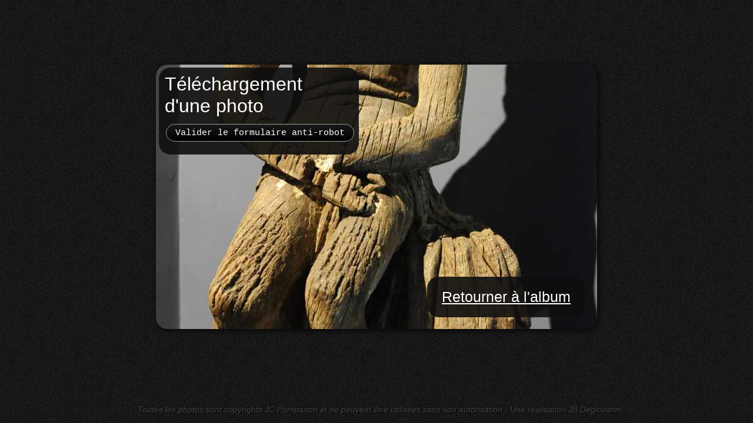

--- FILE ---
content_type: text/html; charset=UTF-8
request_url: https://pompanon.fr/download/photo/16160-26-musae-adouet---christ-aux-liens-xva-siacle.html
body_size: 1904
content:
<!DOCTYPE html PUBLIC "-//W3C//DTD XHTML 1.1//EN" "http://www.w3.org/TR/xhtml11/DTD/xhtml11.dtd">
<html xmlns="http://www.w3.org/1999/xhtml">
<head>
<meta http-equiv="Content-Type" content="text/html; charset=utf-8" />
<meta name="google-site-verification" content="HiGoogleHowAreYou?" />
<meta name="robots" content="noindex, nofollow" /><link rel="canonical" href="http://www.pompanon.fr/" />
<title>Pompanon.fr - Téléchargement</title>
<link href="/style/script.style.css" rel="stylesheet" type="text/css" />
<link href="/style/default.style.css" rel="stylesheet" type="text/css" />
</head>

<body>
<div id="" class=" pageStdVisual">
<div id="cuerpo" style="background-image: url('/photos/sd/p/p/i/4f4663ca667c7.jpg')">
	<div id="introduction">
		<h1>Téléchargement d'une photo</h1>
				<script type="text/javascript"> var RecaptchaOptions = { lang : 'fr', theme : 'blackglass'}; </script>
		<form method="post">
			<script type="text/javascript" src="http://www.google.com/recaptcha/api/challenge?k=6LdEk80SAAAAAAMjKqVRFTm53Ahq6dbyvj1Q4knJ"></script>

	<noscript>
  		<iframe src="http://www.google.com/recaptcha/api/noscript?k=6LdEk80SAAAAAAMjKqVRFTm53Ahq6dbyvj1Q4knJ" height="300" width="500" frameborder="0"></iframe><br/>
  		<textarea name="recaptcha_challenge_field" rows="3" cols="40"></textarea>
  		<input type="hidden" name="recaptcha_response_field" value="manual_challenge"/>
	</noscript>			<p style="text-align: center">
				<input type="hidden" name="formPosted" value="1" />
				<input type="submit" value="Valider le formulaire anti-robot" />
			</p>
		</form>
	</div>
	<div id="menu">
		<ul>
			<li><a href="/gallery/313-saint-flour.html#!pict16160" title="Ouvrir l'album &laquo;&nbsp;Saint Flour&nbsp;&raquo;">Retourner à l'album</a></li>
		</ul>			
	</div>
	<!-- <p id="titlePhoto"><a href="/gallery/313-saint-flour.html#!pict16160" title="Ouvrir l'album &laquo;&nbsp;Saint Flour&nbsp;&raquo;">Retour à l'album</a></p> -->
</div>

	<div id="footer">			
		<div id="footerContent">
			<p>Toutes les photos sont copyrights JC Pompanon et ne peuvent être utilisées sans son autorisation - Une réalisation JB Degiovanni</p>
		</div>
	</div>
</div>
<noscript>
	<p id="noscript">Nous recommandons vivement d'activer javascript ! <a href="http://www.enable-javascript.com/fr/">Aide</a></p>
</noscript>
<script type="text/javascript" src="https://ajax.googleapis.com/ajax/libs/jquery/1.9.1/jquery.min.js"></script> <!-- last working version : 1.4.2 -->
<script type="text/javascript" src="/js/jquery.colorbox.js"></script>

<script type="text/javascript" src="/js/jquery.tipsy.min.js"></script>
<script type="text/javascript">
$(document).ready(function(){	
	$(document).tipsy({live : '#titlePhoto a'});
	$(document).tipsy({live: '#introduction a'});
	$(document).tipsy({gravity: 'nw', fade: true, delayIn: 300, live: '#title a'});	
	$(document).tipsy({gravity: 'nw', fade: true, delayIn: 300, live: '#menu ul a'});
	$(document).tipsy({gravity: 'ne', fade: true, delayIn: 300, live: '#menu .share a'});
}); // fin du "document ready"
</script>

<script type="text/javascript">
$(document).ready(function(){
	// REDIRECTION SUR L'INTERFACE D'ADMINISTRATION QUAND LE MOT ADMIN EST ECRIT
	var word_admin = [];
    function word_admin_capture(e){
		if ($('input:focus').length > 0 || $('textarea:focus').length > 0) { // Si on est dans un input
			word_admin = [];// On ne compte pas les écritures
		}
		else {
			word_admin.push(e.keyCode);
			if (word_admin.toString().indexOf("65,68,77,73,78") >= 0) {
				$(this).unbind('keydown', word_admin_capture);
				window.location = "/admin.html";
			}
		}
    }		
	$(document).keydown(word_admin_capture);	
}); // fin du "document ready"
</script>



<!-- Google tag (gtag.js) -->
<script async src="https://www.googletagmanager.com/gtag/js?id=UA-29152510-1"></script>
<script>
  window.dataLayer = window.dataLayer || [];
  function gtag(){dataLayer.push(arguments);}
  gtag('js', new Date());
  gtag('config', 'UA-29152510-1');
</script>

<!-- Old Google Analytics
<script>
  (function(i,s,o,g,r,a,m){i['GoogleAnalyticsObject']=r;i[r]=i[r]||function(){
  (i[r].q=i[r].q||[]).push(arguments)},i[r].l=1*new Date();a=s.createElement(o),
  m=s.getElementsByTagName(o)[0];a.async=1;a.src=g;m.parentNode.insertBefore(a,m)
  })(window,document,'script','//www.google-analytics.com/analytics.js','ga');

  ga('create', 'UA-29152510-1', 'auto');
  ga('send', 'pageview');

</script>
-->

</body>
</html>

--- FILE ---
content_type: text/css
request_url: https://pompanon.fr/style/default.style.css
body_size: 1256
content:
* {
	margin: 0px;
	padding: 0px;
}
html {
	font-family: "Lucida Sans Unicode", "Lucida Grande", sans-serif;
	font-size: 14px;
	color: #FFFFFF;
	background: #171717 url(images/design/bg.png);
} 

/* #############################
#            GENERAL           #
############################# */

a {
	color: #ffffff;
}
a:hover {
	text-decoration: none;	
}
a img {
	border: none;
}
.cursorPointer {
	cursor: pointer; 
}
.noFloat {
	clear: both;
	height: 0px;
	border: 0px solid #000000;
	width: 0px;
	visibility: hidden;
	outside: none; 
}
#noscript {
	position: absolute;
	top: 0px;
	width: 100%;
	text-align: center;
	font-weight: bold;
	color: #000000;
	background: #FFCC66;
	border-bottom: 1px solid #FF6600;
	padding: 5px;
}
#noscript a {
	color: #000000;
	text-decoration: underline;
	font-variant: normal;
}

/* #############################
#          FORMULAIRES		   #
############################# */

textarea {
	background: #000;
	color: #fff;
	font-size: 15px;
	font-family: "Courier New", Courier, monospace;
	padding: 5px;
	margin: 2px;
	background: -moz-linear-gradient(top, #000000 0%, #191919 100%);
	background: -webkit-gradient(linear, left top, left bottom, color-stop(0%,#000000), color-stop(100%,#191919)); 
	filter: progid:DXImageTransform.Microsoft.gradient( startColorstr='#000000', endColorstr='#191919',GradientType=0 );
	border:#999 1px solid;
	-moz-border-radius:10px;
	-khtml-border-radius:10px;
	-webkit-border-radius:10px;
	outline: none;
}
input {
	background: #000;
	color: #fff;
	font-size: 15px;
	font-family: "Courier New", Courier, monospace;
	padding: 5px;
	margin: 2px;
	background: -moz-linear-gradient(top, #000000 0%, #191919 100%);
	background: -webkit-gradient(linear, left top, left bottom, color-stop(0%,#000000), color-stop(100%,#191919)); 
	filter: progid:DXImageTransform.Microsoft.gradient( startColorstr='#000000', endColorstr='#191919',GradientType=0 );
	border:#999 1px solid;
	-moz-border-radius:40px;
	-khtml-border-radius:40px;
	-webkit-border-radius:40px;
	outline: none;
	height: 18px;
}
input:hover {
	border:#ddd 1px solid;
}
input[type='submit'], button, .button {
	background: #000;
	color: #fff;
	font-size: 15px;
	font-family: "Courier New", Courier, monospace;
	font-weight: none;
	padding: 3px 15px;
	margin: 2px;
	background: -moz-linear-gradient(top, #191919 0%, #000000 100%);
	background: -webkit-gradient(linear, left top, left bottom, color-stop(0%,#191919), color-stop(100%,#000000)); 
	filter: progid:DXImageTransform.Microsoft.gradient( startColorstr='#191919', endColorstr='#000000',GradientType=0 );
	border:#999 1px solid;
	-moz-border-radius:40px;
	-khtml-border-radius:40px;
	-webkit-border-radius:40px;
	outline: none;
	cursor: pointer;
	height: 30px;
}
.button.disabled {
	color: #000;
	cursor: not-allowed;
}
input[type='submit']:hover, button:hover, .button:hover {
	background: -moz-linear-gradient(top, #292929 0%, #000000 100%);
	background: -webkit-gradient(linear, left top, left bottom, color-stop(0%,#292929), color-stop(100%,#000000)); 
	filter: progid:DXImageTransform.Microsoft.gradient( startColorstr='#292929', endColorstr='#000000',GradientType=0 );
	border:#999 1px solid;
}
select, option {
	background: #000;
	color: #fff;
	font-size: 15px;
	font-family: "Courier New", Courier, monospace;
	padding: 5px;
	margin: 2px;
	border:#999 1px solid;
	-moz-border-radius:40px;
	-khtml-border-radius:40px;
	-webkit-border-radius:40px;
	outline: none;
}

/* Organisation g�n�rale de la page */

#cuerpo {
	position: fixed;
	height: 450px;
	width: 750px;
	left: 50%;
	top: 50%;
	margin-left: -375px;
	margin-top: -250px;
	background: center;
	-moz-border-radius: 20px; 
	-webkit-border-radius: 20px;
	border-radius: 20px; 
	-moz-box-shadow: 2px 2px 10px #050505;
	-webkit-box-shadow: 2px 2px 10px #050505;
	box-shadow: 2px 2px 10px #050505;
}
#introduction {
	position: absolute;
	top: 5px;
	left: 5px;
	padding: 10px;
	width: 320px;
	background: url(images/design/navBg.png); 
	-moz-border-radius: 20px; 
	-webkit-border-radius: 20px;
	border-radius: 20px; 
}
#introduction p {
	margin: 10px auto; 
}
h1 {
	font-size: 32px;
	display: inline;
	font-family: "Century Gothic", sans-serif;
	font-weight: normal;
	margin: 10px auto;
}
#menu {
	position: absolute;
	bottom: 20px;
	right: 20px;
	padding: 20px 15px;
	font-family: "Lucida Sans Unicode", "Lucida Grande", sans-serif;
	font-size: 25px;
	background: url(images/design/navBg.png); 
	-moz-border-radius: 20px; 
	-webkit-border-radius: 20px;
	border-radius: 20px; 
}
#menu strong {
	font-size: 35px;
	font-variant: small-caps;
}
#menu li {
	list-style: none;
	display: inline;
	margin: 10px;
}
#titlePhoto {
	font-size: 10px;
	font-family: "Lucida Sans Unicode", "Lucida Grande", sans-serif;
	text-align: center;
	position: absolute;
	top: 10px;
	right: 10px;
	color: #ffffff;
}
#titlePhoto a {
	padding: 3px 10px 5px 10px;
	background: url(images/design/navBg.png); 
	-moz-border-radius: 20px; 
	-webkit-border-radius: 20px;
	border-radius: 20px; 
}
#footer {
	position: fixed;
	bottom: 10px;
	width: 100%;
	color: #444;
	padding: 5px;
}
#footerContent {
	margin: auto;
}
#footer p {
	font-size: 14px;
	font-style: italic;
	text-align: center;
	text-shadow: 1px 1px 1px #000;
}

/* #############################
#          RECAPTCHA           #
############################# */

#recaptcha_instructions_image, #recaptcha_instructions_audio, #recaptcha_instructions_error {
	color: #fff;
}
#recaptcha_response_field {
	background: #fff;
	color: #000;
	-moz-border-radius:0px;
	-khtml-border-radius:0px;
	-webkit-border-radius:0px;
}	
	
	